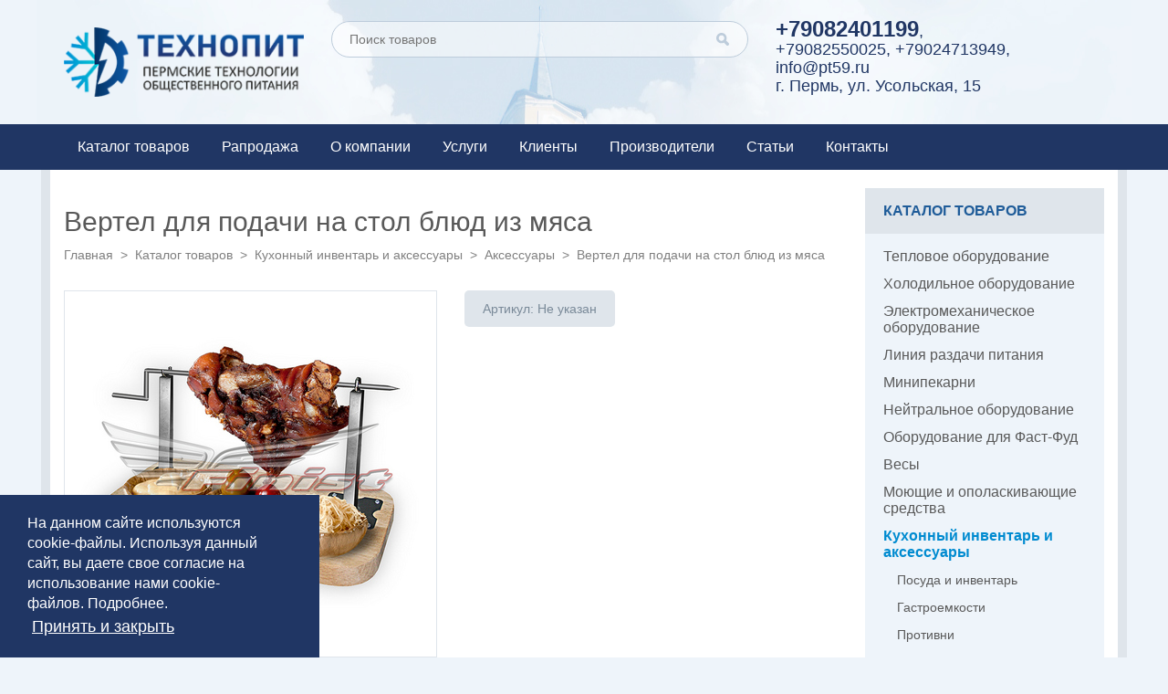

--- FILE ---
content_type: text/html; charset=UTF-8
request_url: https://pt59.ru/catalog/aksessuary-c240/vertel-dlya-podachi-na-stol-blyud-iz-myasa-i2040.html
body_size: 5669
content:
<!DOCTYPE html>
<html lang="ru">
  <head>
    <!-- Global site tag (gtag.js) - Google Analytics -->
<script async src="https://www.googletagmanager.com/gtag/js?id=UA-145462271-1"></script>
<script>
  window.dataLayer = window.dataLayer || [];
  function gtag(){dataLayer.push(arguments);}
  gtag('js', new Date());

  gtag('config', 'UA-145462271-1');
</script>
    <meta charset="utf-8" />
    <meta http-equiv="X-UA-Compatible" content="IE=edge">
    <meta name="viewport" content="width=device-width, initial-scale=1">
    <!--[if lt IE 9]><script src="http://html5shiv.googlecode.com/svn/trunk/html5.js"></script><![endif]-->
    <title>Вертел для подачи на стол блюд из мяса купить в Перми</title>
    <meta name="keywords" content="купить Вертел для подачи на стол блюд из мяса, заказать Вертел для подачи на стол блюд из мяса, в перми, Вертел для подачи на стол блюд из мяса в компании технопит" />
    <meta name="description" content="Компания &quot;Технопит&quot; предлагает купить Вертел для подачи на стол блюд из мяса, цена на сайте.  Вертел для подачи на стол блюд из мяса недорого.  Вертел для подачи на стол блюд из мяса в наличии и под заказ." />
    <meta name="yandex-verification" content="b4a059a0fe02a2c9" />
    <meta name="geo.region" content="RU-PER" />
    <meta name="geo.placename" content="Пермь" />
    <meta name="geo.position" content="58.014965;56.246723" />
    <meta name="ICBM" content="58.014965, 56.246723" />
    <!--<link rel="stylesheet" href="/design/css/pivate_policy.css" type="text/css" />
    <link rel="stylesheet" href="/design/css/jquery.fancybox.css" type="text/css" />
    <link href="/design/style.css" rel="stylesheet">-->
    
    <link href="/design/css/bootstrap/bootstrap.min.css" rel="stylesheet">
    <script src="/design/min/js_schedule_1584946414.jsgz" /></script>
<link rel="stylesheet" type="text/css" href="/design/min/css_schedule_1584946414.cssgz" />

  </head>
  <body>
    <header class="header">
        <div class="header1">
            <div class="container clearfix">
                <div class="row">
                    <a class="col-lg-3 col-md-4 col-sm-6 col-xs-12 logo" title="Технопит - Пермские технологии общественного питания" href="/"><img class="img-responsive" src="/design/images/logo.png" title="Технопит - Пермские технологии общественного питания" alt="Технопит - Пермские технологии общественного питания"></a>
                    <div class=" col-lg-4 col-lg-push-5 col-md-8 col-sm-6 col-xs-12 contacts"><strong>+79082401199</strong>,<br />
+79082550025, +79024713949,<br />
<script language="JavaScript" type="text/JavaScript">document.write('<a href=');document.write('"mail');document.write('to:i');document.write('nfo@pt');document.write('59.');document.write('ru">inf');document.write('o@pt5');document.write('9.ru</a>');</script><br />
<a href="/contacts.html">г. Пермь, ул. Усольская, 15</a></div>
                    <div class="col-lg-5 col-lg-pull-4 col-md-8 col-xs-12 search-n-buttons">
                        <div class="row">
                            <div class="col-lg-12 col-md-4 col-sm-12 hidden-xs search__block"><script language="JavaScript" type="text/JavaScript">document.write('<form');document.write(' acti');document.write('on="/');document.write('search');document.write('_resu');document.write('lts.h');document.write('tml" ');document.write('method="');document.write('get');document.write('" clas');document.write('s="searc');document.write('h-f');document.write('orm">');</script>
            <input type="hidden" name="group_id" value="%groupid%">
            <input type="search" name="name" placeholder="Поиск товаров" class="search-form__entry-field" value="">
			<button type="submit" class="search-form__submit"><svg xmlns="http://www.w3.org/2000/svg" xmlns:xlink="http://www.w3.org/1999/xlink" preserveAspectRatio="xMidYMid" width="14" height="14" viewBox="0 0 14 14"><path d="M13.485,13.487 C13.144,13.829 12.696,14.000 12.248,14.000 C11.800,14.000 11.352,13.829 11.011,13.487 L8.275,10.751 C7.498,11.149 6.619,11.375 5.686,11.375 C2.545,11.375 -0.001,8.829 -0.001,5.687 C-0.001,2.546 2.545,-0.000 5.686,-0.000 C8.827,-0.000 11.373,2.546 11.373,5.687 C11.373,6.620 11.147,7.499 10.749,8.276 L13.485,11.012 C14.169,11.696 14.169,12.804 13.485,13.487 ZM5.686,8.750 C7.377,8.750 8.748,7.379 8.748,5.687 C8.748,3.996 7.377,2.625 5.686,2.625 C3.995,2.625 2.624,3.996 2.624,5.687 C2.624,7.379 3.995,8.750 5.686,8.750 Z" class="cls-1"/></svg></button>
        </form></div>
                            <div class="col-lg-12 col-md-8 col-xs-12 buttons__block text-center"><!--<a class="btn btn--light-blue" href="/callback_request/">Заказать звонок</a><a class="btn btn--light-blue" href="/ask_question/">Задать вопрос</a>--></div>
                        </div>
                    </div>
                </div>
            </div>
        </div>
        <div class="header2">
            <div class="visible-xs search__block"><script language="JavaScript" type="text/JavaScript">document.write('<form');document.write(' acti');document.write('on="/');document.write('search');document.write('_resu');document.write('lts.h');document.write('tml" ');document.write('method="');document.write('get');document.write('" clas');document.write('s="searc');document.write('h-f');document.write('orm">');</script>
            <input type="hidden" name="group_id" value="%groupid%">
            <input type="search" name="name" placeholder="Поиск товаров" class="search-form__entry-field" value="">
			<button type="submit" class="search-form__submit"><svg xmlns="http://www.w3.org/2000/svg" xmlns:xlink="http://www.w3.org/1999/xlink" preserveAspectRatio="xMidYMid" width="14" height="14" viewBox="0 0 14 14"><path d="M13.485,13.487 C13.144,13.829 12.696,14.000 12.248,14.000 C11.800,14.000 11.352,13.829 11.011,13.487 L8.275,10.751 C7.498,11.149 6.619,11.375 5.686,11.375 C2.545,11.375 -0.001,8.829 -0.001,5.687 C-0.001,2.546 2.545,-0.000 5.686,-0.000 C8.827,-0.000 11.373,2.546 11.373,5.687 C11.373,6.620 11.147,7.499 10.749,8.276 L13.485,11.012 C14.169,11.696 14.169,12.804 13.485,13.487 ZM5.686,8.750 C7.377,8.750 8.748,7.379 8.748,5.687 C8.748,3.996 7.377,2.625 5.686,2.625 C3.995,2.625 2.624,3.996 2.624,5.687 C2.624,7.379 3.995,8.750 5.686,8.750 Z" class="cls-1"/></svg></button>
        </form></div>
            <a class="hidden-lg hidden-md logo-small" title="Технопит - Пермские технологии общественного питания" href="/"><img class="img-responsive" src="/design/images/logo-small.png" title="Технопит - Пермские технологии общественного питания" alt="Технопит - Пермские технологии общественного питания"></a>
            <div class="container">
                
    <a href="#navbar-slide" class="open-menu hidden-md hidden-lg"><img class="img-responsive" src="/design/images/hamburger.svg"></a>
    <a id="navbar-slide" class="overlay hidden-md hidden-lg" href="#close"></a>
    <nav class="nav nav-list-main">
        <ul class="clearfix">
        <li class="nav-item"><a href="/" class="hidden-md hidden-lg">Главная</a></li>
<li class="nav-item active"><a href="/catalog/">Каталог товаров</a></li>

<li class="nav-item"><a href="/sales/">Рапродажа</a></li>

<li class="nav-item"><a href="/company/">О компании</a></li>

<li class="nav-item"><a href="/services/">Услуги</a></li>

<li class="nav-item"><a href="/clients/">Клиенты</a></li>

<li class="nav-item"><a href="/productions/">Производители</a></li>

<li class="nav-item"><a href="/articles/">Статьи</a></li>

<li class="nav-item"><a href="/contacts/">Контакты</a></li>

        </ul>
        <a class="close-button hidden-md hidden-lg" href="#close"><img class="img-responsive" src="/design/images/cross.svg"></a>
    </nav>

            </div>
        </div>
   </header><!-- .header--> 

	    <div class="middle container">
			<div class="row">
                <main class="content col-md-9 col-xs-12">
                    <h1>Вертел для подачи на стол блюд из мяса</h1>
                    
    <p class="way-site">

        <a href="/" title="Главная">Главная</a>

	<span>></span>

        <a href="/catalog/" title="Каталог товаров">Каталог товаров</a>

	<span>></span>

        <a href="/catalog/kuxonnyj-inventar-i-aksessuary-c44/" title="Кухонный инвентарь и аксессуары">Кухонный инвентарь и аксессуары</a>

	<span>></span>

        <a href="/catalog/aksessuary-c240/" title="Аксессуары">Аксессуары</a>

	<span>></span>

        Вертел для подачи на стол блюд из мяса

    </p>
                    
                    <div class="clearfix">
<div class="clearfix" itemscope itemtype="http://schema.org/Product">
    <div class="row item-card--block">
        <div class="image-card col-sm-6 col-xs-12">
            <a class="image-big gallery" href="/content/files/catalog1/items/source/be5a8ced767e0d4f178eeb0c0ac40645.jpg" title="Вертел для подачи на стол блюд из мяса" rel="lightbox[roadtrip]"><img src="/content/files/catalog1/items/be5a8ced767e0d4f178eeb0c0ac40645.jpg" title="Вертел для подачи на стол блюд из мяса" alt="Вертел для подачи на стол блюд из мяса" itemprop="image" class="img-responsive"></a>

            <div class="row"><div class="col-sm-4 col-xs-3 col-xxs-6"><a class="image-thumb gallery" href="/content/files/catalog1/items/source/01c8c56e96890ddd0abbd065a144ea3e_1.jpg" title="Вертел для подачи на стол блюд из мяса" rel="lightbox[roadtrip]"><img class="img-responsive" src="/content/files/catalog1/items/tn/01c8c56e96890ddd0abbd065a144ea3e_1.jpg" title="Вертел для подачи на стол блюд из мяса" alt="Вертел для подачи на стол блюд из мяса"></a></div></div>

        </div>
        <div class="card-props col-sm-6 col-xs-12">
            <div class="clearfix">
<span class="vendor-code">Артикул: <span>Не указан</span></span>

</div>
            <div class="clearfix" itemprop="offers" itemscope itemtype="http://schema.org/Offer"></div>
            <div class="clearfix"></div>
        </div>
    </div>
    
    <div class="card-tabs">        
        <div class="tab-contents">
            <input type="radio" name="card-tabs" id="tab1" checked>
            <label for="tab1">Описание продукта</label>
            <div class="content1">
                
<h2>Описание <span itemprop="name">Вертел для подачи на стол блюд из мяса</span></h2>
<div class="clearfix" itemprop="description"><h2 style="text-align: center;">Вертел для подачи на стол блюд из мяса</h2>

<p>Вертел предназначен для эффектной подачи на стол блюд из мяса.</p>
</div>

            </div>
            <input type="radio" name="card-tabs" id="tab2">
            <label for="tab2">Характеристики</label>
            <div class="content2">
                
<div class="clearfix">Характеристики в разработке</div>


            </div>
            <input type="radio" name="card-tabs" id="tab3">
            <label for="tab3">Документация</label>
            <div class="content3">
                
<div class="clearfix">Документация в разработке</div>

            </div>
        </div>
    </div>
</div>
</div>
                    <div class="clearfix"></div>
                </main><!-- .content -->
    
				<aside class="right-sidebar col-md-3 col-xs-12">
					<div class="clearfix"></div>
					<div class="clearfix">
<div class="catalog-categories">
	<h2>КАТАЛОГ ТОВАРОВ</h2>
    <a href="/catalog/teplovoe-oborudovanie-c33/" title="Тепловое оборудование">Тепловое оборудование</a>


<a href="/catalog/xolodilnoe-oborudovanie-c34/" title="Холодильное оборудование">Холодильное оборудование</a>


<a href="/catalog/elektromexanicheskoe-oborudovanie-c35/" title="Электромеханическое оборудование">Электромеханическое оборудование</a>


<a href="/catalog/liniya-razdachi-pitaniya-c36/" title="Линия раздачи питания">Линия раздачи питания</a>


<a href="/catalog/minipekarni-c37/" title="Минипекарни">Минипекарни</a>


<a href="/catalog/nejtralnoe-oborudovanie-c39/" title="Нейтральное оборудование">Нейтральное оборудование</a>


<a href="/catalog/oborudovanie-dlya-fast-fud-c41/" title="Оборудование для Фаст-Фуд">Оборудование для Фаст-Фуд</a>


<a href="/catalog/vesy-c42/" title="Весы">Весы</a>


<a href="/catalog/moyushhie-i-opolaskivayushhie-sredstva-c237/" title="Моющие и ополаскивающие средства">Моющие и ополаскивающие средства</a>


<a class="active" href="/catalog/kuxonnyj-inventar-i-aksessuary-c44/" title="Кухонный инвентарь и аксессуары">Кухонный инвентарь и аксессуары</a>

    <div class="nextlevel">
<a href="/catalog/posuda-i-inventar-c178/" title="Посуда и инвентарь">Посуда и инвентарь</a>


<a href="/catalog/gastroemkosti--c184/" title="Гастроемкости ">Гастроемкости </a>


<a href="/catalog/protivni-c189/" title="Противни">Противни</a>


<a href="/catalog/antiprigarnyj-material-silapen-c194/" title="Антипригарный материал Силапен">Антипригарный материал Силапен</a>


<a href="/catalog/sterilizatory-dlya-nozhej--c203/" title="СТЕРИЛИЗАТОРЫ ДЛЯ НОЖЕЙ ">СТЕРИЛИЗАТОРЫ ДЛЯ НОЖЕЙ </a>


<a href="/catalog/derzhatel-dlya-nozhej-c221/" title="Держатель для ножей">Держатель для ножей</a>


<a class="active" href="/catalog/aksessuary-c240/" title="Аксессуары">Аксессуары</a>

</div>
<a href="/catalog/posudomoechnye-mashiny-c116/" title="Посудомоечные машины">Посудомоечные машины</a>


<a href="/catalog/zapchasti-i-komplektuyushhie-v-nalichii-na-sklade-v-g-perm-c243/" title="Запчасти и комплектующие в наличии на складе в г. Пермь">Запчасти и комплектующие в наличии на складе в г. Пермь</a>


<a href="/catalog/gazovoe-oborudovanie-c247/" title="Газовое оборудование">Газовое оборудование</a>

</div>
</div>
					<div class="clearfix"><div class="sidebar-title">C нами работают</div>

<ul class="sidebar-list">
	<li><img alt="" src="/content/images/partners/f-inox.jpg" style="width: 100%;" /></li>
	<li><img alt="" src="/content/images/partners/russkiy-proekt.png" style="width: 100%;" /></li>
	<li><img alt="" src="/content/images/partners/Torgovyiy-dizayn.png" style="width: 100%;" /></li>
	<li><img alt="" src="/content/images/partners/delovaia-rus.svg" style="width: 100%;" /></li>
	<li><img alt="" src="/content/images/partners/rosholod.svg" style="width: 100%;" /></li>
</ul></div>
				</aside><!-- .right-sidebar -->
			</div>
        </div><!-- .middle-->
    
    <footer class="footer container">
        <div class="footer-menu hidden-sm hidden-xs">
        	
    <a href="#navbar-slide" class="open-menu hidden-md hidden-lg"><img class="img-responsive" src="/design/images/hamburger.svg"></a>
    <a id="navbar-slide" class="overlay hidden-md hidden-lg" href="#close"></a>
    <nav class="nav nav-list-main">
        <ul class="clearfix">
        <li class="nav-item"><a href="/" class="hidden-md hidden-lg">Главная</a></li>
<li class="nav-item active"><a href="/catalog/">Каталог товаров</a></li>

<li class="nav-item"><a href="/sales/">Рапродажа</a></li>

<li class="nav-item"><a href="/company/">О компании</a></li>

<li class="nav-item"><a href="/services/">Услуги</a></li>

<li class="nav-item"><a href="/clients/">Клиенты</a></li>

<li class="nav-item"><a href="/productions/">Производители</a></li>

<li class="nav-item"><a href="/articles/">Статьи</a></li>

<li class="nav-item"><a href="/contacts/">Контакты</a></li>

        </ul>
        <a class="close-button hidden-md hidden-lg" href="#close"><img class="img-responsive" src="/design/images/cross.svg"></a>
    </nav>

        </div>
        <div class="footer-contacts">
        	
		</div>
        <div class="legal-info">
        	<div class="crators"><a class="create-by" href="http://кликлинк.рф/"  title="Создание, разработка, продвижение сайта г. Пермь">Создание и продвижение сайта: <span>КликЛинк</span></a></div>
        	<div class="legal-info__text">©2018 &ndash; 2026 &laquo;Технопит&raquo; &ndash; Пермские технологии общественного питания</div>
        </div>
        <div class="footer-meter"><!-- Yandex.Metrika counter --> <script type="text/javascript" > (function (d, w, c) { (w[c] = w[c] || []).push(function() { try { w.yaCounter44268434 = new Ya.Metrika({ id:44268434, clickmap:true, trackLinks:true, accurateTrackBounce:true, webvisor:true, trackHash:true }); } catch(e) { } }); var n = d.getElementsByTagName("script")[0], s = d.createElement("script"), f = function () { n.parentNode.insertBefore(s, n); }; s.type = "text/javascript"; s.async = true; s.src = "https://mc.yandex.ru/metrika/watch.js"; if (w.opera == "[object Opera]") { d.addEventListener("DOMContentLoaded", f, false); } else { f(); } })(document, window, "yandex_metrika_callbacks"); </script> <noscript><div><img src="https://mc.yandex.ru/watch/44268434" style="position:absolute; left:-9999px;" alt="" /></div></noscript> <!-- /Yandex.Metrika counter -->
<script src="https://www.google.com/recaptcha/api.js?onload=onloadCallback&render=explicit" async defer></script>
    <script>
        (function (i, s, o, g, r, a, m) {
            i['GoogleAnalyticsObject'] = r;
            i[r] = i[r] || function () {
                (i[r].q = i[r].q || []).push(arguments)
            }, i[r].l = 1 * new Date();
            a = s.createElement(o),
                m = s.getElementsByTagName(o)[0];
            a.async = 1;
            a.src = g;
            m.parentNode.insertBefore(a, m)
        })(window, document, 'script', 'https://www.google-analytics.com/analytics.js', 'ga');

        ga('create', 'UA-90335933-1', 'auto');
        ga('send', 'pageview');
    </script>

<!-- BEGIN JIVOSITE CODE {literal} 
<script type='text/javascript'>
(function(){ var widget_id = 'uOBjddI5gR';var d=document;var w=window;function l(){
var s = document.createElement('script'); s.type = 'text/javascript'; s.async = true;
s.src = '//code.jivosite.com/script/widget/'+widget_id
; var ss = document.getElementsByTagName('script')[0]; ss.parentNode.insertBefore(s, ss);}
if(d.readyState=='complete'){l();}else{if(w.attachEvent){w.attachEvent('onload',l);}
else{w.addEventListener('load',l,false);}}})();
</script> -->
<!-- {/literal} END JIVOSITE CODE --></div>
    </footer><!-- .footer -->
    <noindex><div id="about-cookies" class="about-cookies">На данном сайте используются cookie-файлы. Используя данный сайт, вы даете свое согласие на использование нами cookie-файлов.&nbsp;<a href="/about_cookie/" target="_blank">Подробнее</a>.<button  class="btn">Принять и закрыть</button></div></noindex>
  </body>
</html>

--- FILE ---
content_type: text/css
request_url: https://pt59.ru/design/min/css_schedule_1584946414.cssgz
body_size: 7458
content:
.fancybox-wrap,.fancybox-skin,.fancybox-outer,.fancybox-inner,.fancybox-image,.fancybox-wrap iframe,.fancybox-wrap object,.fancybox-nav,.fancybox-nav span,.fancybox-tmp{padding:0;margin:0;border:0;outline:none;vertical-align:top}.fancybox-wrap{position:absolute;top:0;left:0;z-index:8020}.fancybox-skin{position:relative;background:#f9f9f9;color:#444;text-shadow:none;-webkit-border-radius:4px;-moz-border-radius:4px;border-radius:4px}.fancybox-opened{z-index:8030}.fancybox-opened .fancybox-skin{-webkit-box-shadow:0 10px 25px rgba(0, 0, 0, 0.5);-moz-box-shadow:0 10px 25px rgba(0, 0, 0, 0.5);box-shadow:0 10px 25px rgba(0, 0, 0, 0.5)}.fancybox-outer,.fancybox-inner{position:relative}.fancybox-inner{overflow:hidden}.fancybox-type-iframe .fancybox-inner{-webkit-overflow-scrolling:touch}.fancybox-error{color:#444;font:14px/20px "Helvetica Neue",Helvetica,Arial,sans-serif;margin:0;padding:15px;white-space:nowrap}.fancybox-image,.fancybox-iframe{display:block;width:100%;height:100%}.fancybox-image{max-width:100%;max-height:100%}#fancybox-loading,.fancybox-close,.fancybox-prev span,.fancybox-next span{background-image:url(../images/fancybox/fancybox_sprite.png)}#fancybox-loading{position:fixed;top:50%;left:50%;margin-top:-22px;margin-left:-22px;background-position:0 -108px;opacity:0.8;cursor:pointer;z-index:8060}#fancybox-loading div{width:44px;height:44px}.fancybox-close{position:absolute;top:-18px;right:-18px;width:36px;height:36px;cursor:pointer;z-index:8040}.fancybox-nav{position:absolute;top:0;width:40%;height:100%;cursor:pointer;text-decoration:none;background:transparent url(../images/fancybox/blank.gif);-webkit-tap-highlight-color:rgba(0,0,0,0);z-index:8040}.fancybox-prev{left:0}.fancybox-next{right:0}.fancybox-nav span{position:absolute;top:50%;width:36px;height:34px;margin-top:-18px;cursor:pointer;z-index:8040}.fancybox-prev span{left:10px;background-position:0 -36px}.fancybox-next span{right:10px;background-position:0 -72px}.fancybox-nav:hover span{visibility:visible}.fancybox-tmp{position:absolute;top:-99999px;left:-99999px;visibility:hidden;max-width:99999px;max-height:99999px;overflow:visible !important}.fancybox-lock{overflow:hidden !important;width:auto}.fancybox-lock body{overflow:hidden !important}.fancybox-lock-test{overflow-y:hidden !important}.fancybox-overlay{position:absolute;top:0;left:0;overflow:hidden;display:none;z-index:8010;background:url(../images/fancybox/fancybox_overlay.png)}.fancybox-overlay-fixed{position:fixed;bottom:0;right:0}.fancybox-lock .fancybox-overlay{overflow:auto;overflow-y:scroll}.fancybox-title{visibility:hidden;font:normal 13px/20px "Helvetica Neue",Helvetica,Arial,sans-serif;position:relative;text-shadow:none;z-index:8050}.fancybox-opened .fancybox-title{visibility:visible}.fancybox-title-float-wrap{position:absolute;bottom:0;right:50%;margin-bottom:-35px;z-index:8050;text-align:center}.fancybox-title-float-wrap .child{display:inline-block;margin-right:-100%;padding:2px 20px;background:transparent;background:rgba(0, 0, 0, 0.8);-webkit-border-radius:15px;-moz-border-radius:15px;border-radius:15px;text-shadow:0 1px 2px #222;color:#FFF;font-weight:bold;line-height:24px;white-space:nowrap}.fancybox-title-outside-wrap{position:relative;margin-top:10px;color:#fff}.fancybox-title-inside-wrap{padding-top:10px}.fancybox-title-over-wrap{position:absolute;bottom:0;left:0;color:#fff;padding:10px;background:#000;background:rgba(0, 0, 0, .8)}@media only screen and (-webkit-min-device-pixel-ratio: 1.5),only screen and (min--moz-device-pixel-ratio: 1.5),only screen and (min-device-pixel-ratio: 1.5){#fancybox-loading,.fancybox-close,.fancybox-prev span,.fancybox-next span{background-image:url(../images/fancybox/fancybox_sprite@2x.png);background-size:44px 152px}}.owl-carousel{display:none;-webkit-tap-highlight-color:transparent;position:relative;z-index:1}.owl-carousel .owl-stage{position:relative;-ms-touch-action:pan-Y}.owl-carousel .owl-stage:after{content:".";display:block;clear:both;visibility:hidden;line-height:0;height:0}.owl-carousel .owl-stage-outer{position:relative;overflow:hidden;-webkit-transform:translate3d(0px, 0px, 0px)}.owl-carousel .owl-item{position:relative;min-height:1px;float:left;-webkit-backface-visibility:hidden;-webkit-tap-highlight-color:transparent;-webkit-touch-callout:none}.owl-carousel .owl-item img{-webkit-transform-style:preserve-3d}.owl-carousel .owl-nav.disabled,.owl-carousel .owl-dots.disabled{display:none}.owl-carousel .owl-nav .owl-prev,.owl-carousel .owl-nav .owl-next,.owl-carousel .owl-dot{cursor:pointer;cursor:hand;-webkit-user-select:none;-khtml-user-select:none;-moz-user-select:none;-ms-user-select:none;user-select:none}.owl-carousel.owl-loaded{display:block}.owl-carousel.owl-loading{opacity:0;display:block}.owl-carousel.owl-hidden{opacity:0}.owl-carousel.owl-refresh .owl-item{display:none}.owl-carousel.owl-drag .owl-item{-webkit-user-select:none;-moz-user-select:none;-ms-user-select:none;user-select:none}.owl-carousel.owl-grab{cursor:move;cursor:grab}.owl-carousel.owl-rtl{direction:rtl}.owl-carousel.owl-rtl .owl-item{float:right}.no-js .owl-carousel{display:block}.owl-carousel .animated{animation-duration:1000ms;animation-fill-mode:both}.owl-carousel .owl-animated-in{z-index:0}.owl-carousel .owl-animated-out{z-index:1}.owl-carousel .fadeOut{animation-name:fadeOut}@keyframes "fadeOut"{0%{opacity:1;}100%{opacity:0;}}.owl-height{transition:height 500ms ease-in-out}.owl-carousel .owl-item .owl-lazy{opacity:0;transition:opacity 400ms ease}.owl-carousel .owl-item img.owl-lazy{transform-style:preserve-3d}.owl-carousel .owl-video-wrapper{position:relative;height:100%;background:#000}.owl-carousel .owl-video-play-icon{position:absolute;height:80px;width:80px;left:50%;top:50%;margin-left:-40px;margin-top:-40px;background:url("owl.video.play.png") no-repeat;cursor:pointer;z-index:1;-webkit-backface-visibility:hidden;transition:transform 100ms ease}.owl-carousel .owl-video-play-icon:hover{-ms-transform:scale(1.3, 1.3);transform:scale(1.3, 1.3)}.owl-carousel .owl-video-playing .owl-video-tn,.owl-carousel .owl-video-playing .owl-video-play-icon{display:none}.owl-carousel .owl-video-tn{opacity:0;height:100%;background-position:center center;background-repeat:no-repeat;background-size:contain;transition:opacity 400ms ease}.owl-carousel .owl-video-frame{position:relative;z-index:1;height:100%;width:100%}.owl-theme .owl-nav{margin-top:10px;text-align:center;-webkit-tap-highlight-color:transparent}.owl-theme .owl-nav [class*='owl-']{color:#FFF;font-size:14px;margin:5px;padding:4px 7px;background:none;display:inline-block;cursor:pointer;border-radius:3px}.owl-theme .owl-nav [class*='owl-']:hover{background:none;color:#FFF;text-decoration:none}.owl-theme .owl-nav .disabled{opacity:0.5;cursor:default}.owl-theme .owl-nav.disabled + .owl-dots{margin:5px 0 10px}.owl-theme .owl-dots{text-align:center;-webkit-tap-highlight-color:transparent}.owl-theme .owl-dots .owl-dot{display:inline-block;zoom:1;*display:inline}.owl-theme .owl-dots .owl-dot span{width:10px;height:10px;margin:5px 7px;background:#cfdae6;display:block;-webkit-backface-visibility:visible;transition:opacity 200ms ease;border-radius:30px}.owl-theme .owl-dots .owl-dot.active span,.owl-theme .owl-dots .owl-dot:hover span{background:#5a9fe0}.visible-xxs,.visible-xxs-inline-block,.visible-xxs-inline{display:none !important}@media (max-width: 479px){.col-xxs-12{width:100%}.col-xxs-11{width:91.66666667%}.col-xxs-10{width:83.33333333%}.col-xxs-9{width:75%}.col-xxs-8{width:66.66666667%}.col-xxs-7{width:58.33333333%}.col-xxs-6{width:50%}.col-xxs-5{width:41.66666667%}.col-xxs-4{width:33.33333333%}.col-xxs-3{width:25%}.col-xxs-2{width:16.66666667%}.col-xxs-1{width:8.33333333%}.hidden-xxs{display:none !important}.visible-xxs{display:block !important}.visible-xxs-inline-block{display:inline-block !important}.visible-xxs-inline{display:inline !important}.col-xxs-pull-12{right:100%}.col-xxs-pull-11{right:91.66666667%}.col-xxs-pull-10{right:83.33333333%}.col-xxs-pull-9{right:75%}.col-xxs-pull-8{right:66.66666667%}.col-xxs-pull-7{right:58.33333333%}.col-xxs-pull-6{right:50%}.col-xxs-pull-5{right:41.66666667%}.col-xxs-pull-4{right:33.33333333%}.col-xxs-pull-3{right:25%}.col-xxs-pull-2{right:16.66666667%}.col-xxs-pull-1{right:8.33333333%}.col-xxs-pull-0{right:auto}.col-xxs-push-12{left:100%}.col-xxs-push-11{left:91.66666667%}.col-xxs-push-10{left:83.33333333%}.col-xxs-push-9{left:75%}.col-xxs-push-8{left:66.66666667%}.col-xxs-push-7{left:58.33333333%}.col-xxs-push-6{left:50%}.col-xxs-push-5{left:41.66666667%}.col-xxs-push-4{left:33.33333333%}.col-xxs-push-3{left:25%}.col-xxs-push-2{left:16.66666667%}.col-xxs-push-1{left:8.33333333%}.col-xxs-push-0{left:auto}}*:hover,*:focus,*:active{outline:none !important}.about-cookies,.about-cookies *{color:#fff}.about-cookies{width:350px;padding:20px 46px 20px 30px;background:#203664;display:none;box-sizing:border-box;position:fixed;bottom:0;left:0;z-index:10000;font-size:16px;line-height:22px}.about-cookies .btn{padding:5px;background:transparent;border:0 none;font-size:18px;line-height:18px;cursor:pointer;font-size:18px;text-decoration:underline}.about-cookies .btn:hover{text-decoration:none}@font-face{font-family:Ruble;src:url(/design/fonts/rouble.eot);src:url(/design/fonts/rouble.otf);src:url(/design/fonts/rouble.ttf)}*{margin:0;padding:0}*:hover,*:focus{outline:none !important}html{height:100%}article,aside,details,figcaption,figure,footer,header,hgroup,main,nav,section,summary{display:block}body{font:14px/18px 'Segoe UI', sans-serif;width:100%;min-height:100%;min-width:320px;background:#eef4fa}a{color:#204b76}a:hover{color:#595959;text-decoration:none}h1,h2,h3,h4,h5,h6,.h1,.h2,.h3,.h4,.h5,.h6{line-height:115%;color:#595959;font-weight:400}h1,.h1{font-size:30px}h2,.h2{font-size:24px}h3,.h3{font-size:20px}h4,.h4{font-size:18px}h5,.h5{font-size:16px}h6,.h6{font-size:14px}p{padding:0 0 18px}.content ul:not(.nav),.content ol:not(.nav),.content ul:not(.row),.content ol:not(.row),.content ul:not(.clearfix),.content ol:not(.clearfix){margin-left:25px;margin-bottom:20px}label,input[type=submit]{cursor:pointer}.blue-btn:hover{color:#fff;background:#1f5c99}.ruble{font-family:Ruble}.hyphens{-moz-hyphens:auto;-webkit-hyphens:auto;-ms-hyphens:auto}label,input[type=submit]{cursor:pointer}.item-display{display:none !important}.row:before,.row:after,.clearfix:before,.clearfix:after{display:block;clear:both;content:''}.img-responsive{max-width:100%}.text-uppercase{text-transform:uppercase}.btn{box-sizing:border-box;padding:13px 20px;display:inline-block;-moz-border-radius:5px;-webkit-border-radius:5px;-khtml-border-radius:5px;border-radius:5px;border:1px solid transparent;cursor:pointer;text-align:center;text-decoration:none;font-size:18px}.blue-btn{color:#fff;text-transform:uppercase;text-align:center;text-decoration:none;background:#2979cb;filter:progid:DXImageTransform.Microsoft.gradient(startColorstr='#2979cb', endColorstr='#1f5c9b');background:-o-linear-gradient(top, #2979cb, #1f5c9b);background:-webkit-gradient(linear, left top, left bottom, from(#2979cb), to(#1f5c9b));background:-moz-linear-gradient(top, #2979cb, #1f5c9b);border:1px solid #143d66;-moz-border-radius:5px;-webkit-border-radius:5px;-khtml-border-radius:5px;border-radius:5px}.btn--blue:hover,.btn--blue:active{background:#1f5c99}.btn--blue{background:#297acb;filter:progid:DXImageTransform.Microsoft.gradient(startColorstr='#297acb', endColorstr='#1f5c9a');background:-o-linear-gradient(top, #297acb, #1f5c9a);background:-webkit-gradient(linear, left top, left bottom, from(#297acb), to(#1f5c9a));background:-moz-linear-gradient(top, #297acb, #1f5c9a);border-color:#143d66;color:#fff}.btn--light-blue{background:#018bd0;-moz-border-radius:20px;-webkit-border-radius:20px;-khtml-border-radius:20px;border-radius:20px;margin-left:5px;margin-right:5px;padding:0 29px;color:#fff !important;font-weight:bold;line-height:38px}.btn--blue:hover,.btn--light-blue:hover{background:#203664}.form-feedback *{box-sizing:border-box}.form-group{margin-bottom:10px}.form-group label{color:#2c3e50;font-size:14px}.form-group .form-control{height:36px;width:100%;padding:0 19px;-moz-border-radius:5px;-webkit-border-radius:5px;-khtml-border-radius:5px;border-radius:5px;border:1px solid #d9d9ff;color:#999999;font-size:18px}.form-group .form-control:focus{border-color:#3d3dcc;color:#2c3e50;-webkit-box-shadow:0 0 10px 0 rgba(52, 152, 219, 0.3), 0 0 0 1px #3d3dcc inset;-moz-box-shadow:0 0 10px 0 rgba(52, 152, 219, 0.3), 0 0 0 1px #3d3dcc inset;box-shadow:0 0 10px 0 rgba(52, 152, 219, 0.3), 0 0 0 1px #3d3dcc inset}.form-group textarea.form-control{height:72px;padding:19px}input[disabled] + .btn,input[disabled] + .btn:hover,input[disabled] + .btn:active,input[disabled]:checked + .btn,input[disabled]:checked + .btn:hover,input[disabled]:checked + .btn:active{color:#d8dee6 !important;background:#fff !important;border:1px solid #d8dee6 !important;box-shadow:none !important;cursor:default}input[disabled].btn{background:#777;border-color:transparent;color:#fff}span.checkbox{width:17px;height:17px;display:inline-block;vertical-align:middle;margin-right:8px;border:1px solid #d8dee6;-moz-border-radius:3px;-webkit-border-radius:3px;-khtml-border-radius:3px;border-radius:3px;position:relative;cursor:pointer}input[type=checkbox]:checked + label span.checkbox,input[type=radio]:checked + label span.checkbox,.checked span.checkbox{border:2px solid #018bd0}input[type=checkbox]:checked + label span.checkbox:before,input[type=checkbox]:checked + label span.checkbox:after,input[type=radio]:checked + label span.checkbox:before,input[type=radio]:checked + label span.checkbox:after,.checked span.checkbox:before,.checked span.checkbox:after{height:2px;display:block;position:absolute;background:#d07401;content:''}input[type=checkbox]:checked + label span.checkbox:before,input[type=radio]:checked + label span.checkbox:before,.checked span.checkbox:before{width:7px;top:6px;left:2px;-webkit-transform:rotate(45deg);-moz-transform:rotate(45deg);-o-transform:rotate(45deg);-ms-transform:rotate(45deg);transform:rotate(45deg);z-index:2}input[type=checkbox]:checked + label span.checkbox:after,input[type=radio]:checked + label span.checkbox:after,.checked span.checkbox:after{width:15px;top:3px;right:-7px;-webkit-transform:rotate(-45deg);-moz-transform:rotate(-45deg);-o-transform:rotate(-45deg);-ms-transform:rotate(-45deg);transform:rotate(-45deg);box-shadow:0 0 0 2px #fff;z-index:1}.form-agreement{margin-bottom:10px}@media (max-width: 991px){h1,.h1{font-size:26px}h2,.h2{font-size:22px}h3,.h3{font-size:18px}h4,.h4{font-size:17px}h5,.h5{font-size:15px}}@media (max-width: 767px){h1,.h1{font-size:24px}h2,.h2{font-size:20px}h3,.h3{font-size:17px}h4,.h4{font-size:16px}}@media (max-width: 479px){h1,.h1{font-size:22px}h2,.h2{font-size:19px}}.header1,.header2{position:relative;z-index:2}.header1{background-color:#eef4fa;background-image:url(/design/images/header-bg.jpg);background-position:top center;background-repeat:no-repeat}.header1 a{color:#203664}.header2{height:50px;background:#203664;margin:0 0 20px}.header1 .logo,.header1 .search-n-buttons,.header1 .contacts{display:block;float:left;color:#203664}.buttons__block{padding-left:10px;padding-right:10px}.buttons__block .btn{width:calc(50% - 10px)}.search__block,.buttons__block{padding-top:5px;padding-bottom:5px}.header1 .search-n-buttons{margin-top:18px}.header1 .logo{margin:30px 0}.header1 .slogan{margin:50px 0 0;font-size:24px;font-weight:400}.header1 .contacts{margin:22px 0 0;font-size:18px;line-height:20px}.header1 .contacts strong{font-size:24px}@media (max-width: 991px){.header{padding-top:52px}.header1{padding-bottom:20px;border-bottom:5px solid #203664}.header2{width:100%;height:52px;position:fixed;top:0;left:0}.logo-small{top:9px;left:50%;margin-left:-90px;width:180px;display:block;position:absolute}}@media (max-width: 767px){.header1{text-align:center}.header1 .logo img{display:inline-block !important}.header2 .search__block{position:absolute;background:#203664}.header2 .search__block form{display:none}}@media (max-width: 767px){.buttons__block .btn{width:100%;max-width:370px;margin-left:auto;margin-right:auto;margin-bottom:10px}}.middle{margin:-180px auto 0;padding-top:180px;padding-bottom:180px;min-height:100%;height:auto !important;height:100%;position:relative;-webkit-box-shadow:0 0 0 10px #dfe5eb;-moz-box-shadow:0 0 0 10px #dfe5eb;box-shadow:0 0 0 10px #dfe5eb;background:#fff;color:#808080;z-index:1}.content-about,.content-otdel{margin:10px 0 30px;min-height:50px;font-size:16px}.content-about{float:left}.content-otdel{float:right}.content-about h2,.content-otdel h2{padding:0 0 10px;text-decoration:underline}.content-about p:nth-child(2),.content-otdel p:nth-child(2){padding:0 0 15px;border-bottom:1px solid #dfe5eb}.content-about a,.content-otdel a{width:100%;height:34px;margin:0 0 0 40px;display:inline-block;font-size:14px;line-height:34px;color:#808080;font-style:italic;text-align:center;background:#eef4fa;border-radius:0 0 4px 4px}@media (max-width: 991px){.middle{padding-top:200px}}.right-sidebar{float:left;min-height:50px;position:relative}.sidebar-title{padding:15px 25px;background:#dfe5eb;display:block;color:#203664;font-size:14px;line-height:20px;text-transform:uppercase}.sidebar-list{list-style:none;padding:0;margin:0 0 20px;border-left:1px solid #dfe5eb;border-right:1px solid #dfe5eb}.sidebar-list li{border-bottom:1px solid #dfe5eb;padding:10px}@media (max-width: 991px){.sidebar-list li{border-bottom:0 none;width:50%;float:left}}@media (max-width: 767px){.right-sidebar{padding-top:30px;padding-left:0;padding-right:0}}.footer{padding:40px 30px 0;margin-top:-185px;height:185px;background:#eef4fa;color:#808080;font-size:16px;position:relative;z-index:2}.pages{padding:0 0 20px;text-align:center}.pages a,.pages span{width:36px;height:36px;margin:0 4px;display:inline-block;-moz-border-radius:50%;-webkit-border-radius:50%;-khtml-border-radius:50%;border-radius:50%;text-align:center;font-size:16px;line-height:34px}.pages a{border:1px solid transparent;color:#999}.pages a:hover,.pages span{color:#297acc;border:1px solid #e0e6eb}.pages a:hover{background:#eef4fa}.pages span{background:#e0e6eb}nav.nav ul{list-style:none}.header2 .nav li>a{padding:0 15px;display:inline-block;font-size:16px;line-height:50px;color:#fff;text-decoration:none}.header2 .nav a:hover{background:#1a2c52}.header2 .nav a.active{color:#d07401;font-weight:bold}.nav-list-main ul li{display:block}@media (min-width: 1199px){.nav-list-main ul li{padding-right:10px}}@media (min-width: 992px){.nav-list-main ul li{padding-right:5px;float:left}}@media (max-width: 991px){.overlay,.nav-list-main{-webkit-transition:0.2s;-moz-transition:0.2s;-ms-transition:0.2s;-o-transition:0.2s;transition:0.2s}.overlay{background-color:#203664;bottom:0;cursor:default;left:0;opacity:0;position:fixed;right:0;top:0;visibility:hidden;z-index:2050}.overlay--white{background-color:#fff}.open-menu,.open-search{top:11px;position:absolute;z-index:4}.open-menu{width:32px;height:32px;right:15px;display:block}.open-menu object{width:100%}.overlay:target{visibility:visible;opacity:.9}.nav-list-main{width:50%;min-width:479px;height:100%;padding:40px 0;background:#203664;top:0;right:-100%;position:fixed;opacity:1;overflow:scroll;z-index:2100;font-size:30px;line-height:40px}.nav-list-filter{padding-top:60px;background:#f5f5f5;border-left:1px solid #ddd}.overlay:target + .nav-list-main{right:0}.nav-list-main ul{padding:0}.nav-list-main ul li{display:block;position:relative}.nav-list-main>ul>li,.nav-list-main>ul>li a{display:block !important}.nav-list-main ul li a{padding:5px 45px !important;display:block;color:#fff;font-weight:bold;text-decoration:none}.nav-list-main ul li.active>a{color:#d07401}li.active > .sub-menu{display:block !important}.nav-list-main ul li .sub-menu-arrow{width:100%;height:100%;position:absolute;left:0;top:0}.nav-list-main ul li .sub-menu-arrow.arrow-inverted{-moz-transform:scaleY(-1);-o-transform:scaleY(-1);-webkit-transform:scaleY(-1);transform:scaleY(-1);filter:FlipV;-ms-filter:"FlipV"}.nav-list-main ul li .sub-menu-arrow:before,.nav-list-main ul li .sub-menu-arrow:after{width:10px;height:2px;background:#fff;display:block;position:absolute;top:calc(100% - 18px);content:''}.nav-list-main .sub-menu{padding-left:15px}.sub-menu li a{font-size:0.8em !important;line-height:120% !important}.sub-menu .sub-menu{font-size:0.85em}.nav-list-main ul li .sub-menu-arrow:before{right:6px;-webkit-transform:rotate(45deg);-moz-transform:rotate(45deg);-o-transform:rotate(45deg);-ms-transform:rotate(45deg);transform:rotate(45deg)}.nav-list-main ul li .sub-menu-arrow:after{right:0;-webkit-transform:rotate(-45deg);-moz-transform:rotate(-45deg);-o-transform:rotate(-45deg);-ms-transform:rotate(-45deg);transform:rotate(-45deg)}.nav-list-main ul li.active > .sub-menu-arrow:before,.nav-list-main ul li.active > .sub-menu-arrow:after{background:#d07401}.nav-list-main ul li.active > .sub-menu-arrow{display:none !important}.close-button{width:22px;height:22px;position:absolute;top:30px;right:19px}}@media (max-width: 479px){.open-menu{width:24px;height:24px;top:15px}.nav-list-main{width:100%;min-width:100%;padding:30px;font-size:24px;line-height:28px}.nav-list-main ul li a{padding:4px 0}.close-button{width:16px;height:16px;top:25px}}@media (max-width: 767px){.open-search{width:29px;height:29px;display:block;margin-left:-360px;position:absolute;top:30px;left:50%;z-index:30}.overlay:target ~ #loupe-open{display:none !important}.overlay-transparent{background:none}.search-form--header{width:100%;padding:20px 0;position:absolute;left:-100%;background:#e74c3c;opacity:0;visibility:hidden;z-index:50}.search-form--header > .container{padding-left:70px;padding-right:125px}.overlay:target ~ .search-form--header{left:0;opacity:1;visibility:visible}.search-form--header input[type=text],.search-form--header .search-submition{-moz-border-radius:3px;-webkit-border-radius:3px;-khtml-border-radius:3px;border-radius:3px}.search-form--header input[type=text]{width:100%;height:50px !important;padding:0 20px;margin:0;background:#d64838;border:0 none;float:left;color:#fff;font-size:18px}.search-form--header input[type=text]::-webkit-input-placeholder{color:#fff}.search-form--header input[type=text]:-webkit-input-placeholder{color:#fff}.search-form--header input[type=text]::-moz-placeholder{color:#fff}.search-form--header input[type=text]:-moz-placeholder{color:#fff}.search-form--header input[type=text]:-ms-input-placeholder{color:#fff}.search-form--header .search-submition{width:100px;height:50px;background:#d64838;border:0 none;position:absolute;right:15px}.search-form--header .search-submition svg{fill:#fff;max-height:100%}.search-form--header input[type=text]:focus{color:#0f1d37;background:#fff}#loupe-close{width:22px;display:block;margin-top:-11px;left:23px;top:50%}.open-search{width:22px;height:22px;margin-left:0;top:12px;left:20px}.search-form--header > .container{padding-left:70px;padding-right:125px}.search-form--header{padding:6px 0}.search-form--header input[type=text]{height:38px !important}.search-form--header .search-submition{width:52px;padding:8px;height:38px}.overlay:target ~ #loupe-close{width:16px;left:18px;top:25px}}@media (max-width: 479px){.search-form--header > .container{padding-left:60px;padding-right:76px}.search-form--header input[type=text]{font-size:14px}}.footer .footer-menu a{padding:0;margin:0 30px 10px 0;display:inline-block;font-size:16px;line-height:16px;color:#808080;text-decoration:underline}.footer .footer-menu a:hover{background:none;text-decoration:none}.footer .footer-menu a.active{color:#1f5c99}.search-form *{float:left}.search-form__entry-field{width:100%;height:40px;background:rgba(255,255,255,.5);border:1px solid #bdccdb;-moz-border-radius:20px;-webkit-border-radius:20px;-khtml-border-radius:20px;border-radius:20px;padding-left:19px;padding-right:52px;color:#203664}.search-form__entry-field:focus{background:#fff;-webkit-box-shadow:0 0 0 1px #bdccdb inset;-moz-box-shadow:0 0 0 1px #bdccdb inset;box-shadow:0 0 0 1px #bdccdb inset}.search-form__submit{width:50px;height:36px;padding-left:18px;padding-right:18px;margin-left:-53px;margin-top:2px;background:none;border:0 none;-moz-border-radius:19px;-webkit-border-radius:19px;-khtml-border-radius:19px;border-radius:19px;text-align:center}.search-form__submit svg{fill:#bdccdb}.search-form__entry-field:focus + .search-form__submit svg{fill:#018bd0}.catalog-categories{padding:0 0 18px;margin:0 0 20px;position:relative;background:#eef4fa}.catalog-categories h2{height:50px;padding:0 20px;margin:0 0 10px;line-height:50px;color:#1f5c99;font-size:16px;font-weight:600;background:#dfe5eb}.catalog-categories a{display:block;padding:6px 20px;color:#595959;font-size:16px;font-weight:400}.catalog-categories .nextlevel{padding:0 0 0 15px}.catalog-categories .nextlevel a{font-size:14px}.catalog-categories .nextlevel .nextlevel a{font-size:12px}.catalog-categories a.active{font-weight:600;color:#018bd0}.categories-inner,.items-list{margin-top:15px;margin-left:-10px;margin-right:-10px}.categories-inner a{width:100%;padding:0 10px 20px;display:block;border:1px solid #dfe5eb;color:#737373;text-decoration:none;text-align:center;position:relative;-moz-hyphens:auto;-webkit-hyphens:auto;-ms-hyphens:auto;hyphens:auto;text-transform:uppercase}.categories-inner,.categories-inner>div,.items-list,.items-list>div,.item-card--block{display:flex;flex-flow:wrap;align-items:stretch}.categories-inner>div,.items-list>div{margin-bottom:20px;padding-left:10px;padding-right:10px}.items-list a.item:hover,.categories-inner a:hover,.more-items:hover{border:1px solid #bdccdb}.categories-inner a span.image{height:170px;padding:19px 0;margin:0 -10px;display:table-cell;vertical-align:middle;text-align:center}.categories-inner a span.image img{max-width:100%;max-height:170px}@media (max-width: 767px){.categories-inner,.items-list{margin-left:-5px;margin-right:-5px}.categories-inner>div,.items-list>div{margin-bottom:10px;padding-left:5px;padding-right:5px}}#more-items{display:none}.more-items{display:block;margin:0 auto;border:1px solid #dfe5eb;text-align:center;line-height:40px;font-size:18px}.items-list a.item{display:block;width:100%;border:1px solid #dfe5eb;color:#737373;text-decoration:none;position:relative}.items-list a.item span.image{height:200px;padding:19px 0;display:block;text-align:center}.items-list a.item span.image img{max-height:170px}.items-list a.item > span{display:block;padding:0 15px;text-align:left;-moz-hyphens:auto;-webkit-hyphens:auto;-ms-hyphens:auto;-o-hyphens:auto;hyphens:auto}.items-list a.item > span.title{width:100%;height:40px;box-sizing:border-box;padding-bottom:0;margin-bottom:10px;overflow:hidden;font-size:16px;line-height:20px;color:#737373;-webkit-line-clamp:2;-webkit-box-orient:vertical;overflow:hidden;text-overflow:ellipsis}.items-list a.item:hover > span.title{color:#297acc}.items-list a.item > span.price-opt,.items-list a.item > span.price-rozn{font-size:11px;line-height:13px;color:#999999}.items-list a.item > .price-rozn{height:40px;margin-bottom:10px}.items-list a.item > span.price-opt span.price{display:block;color:#297acc;font-size:28px;font-weight:600;line-height:28px}.items-list a.item > span.price-rozn span.text-old-price{display:block;font-size:11px;color:#d07401;font-weight:bold;line-height:13px;text-decoration:line-through}.items-list a.item > span.price-rozn span.price{display:block;font-size:20px;line-height:20px;color:#297acc}.items-list a.item > span.price-rozn span.price small,.items-list a.item > span.price-opt span.price small{font-size:20px;color:#b3b3b3;font-weight:100}.items-list a.item > span.more{height:38px;padding:0;line-height:38px;background:#dfe5eb;color:#808080;font-size:14px;text-align:center;text-decoration:underline}.items-list a.item > span.more.more-with-order{width:89px;float:left}.items-list a.item > span.blue-btn2{width:109px;background:#297ACC;color:#fff;float:right;height:38px;padding:0;line-height:38px;font-size:12px;text-align:center}.items-list a.item:hover > span.more{text-decoration:none}.item-card--block{margin-bottom:15px}.image-card,.card-props,.card-props .price-opt,.card-props .price-rozn,.card-props .order,.card-props .vendor-code{display:inline-block;vertical-align:top;position:relative}.image-card span,.image-card a.image-big{display:flex;align-items:center;border:1px solid #dfe5eb;text-align:center}.image-card a.image-big{text-align:center}.image-card a.image-big img{max-width:100%}.image-thumb{margin-top:10px;display:block;border:1px solid #dfe5eb}.image-thumb:hover{border:1px solid #018bd0}.card-props .price-opt,.card-props .price-rozn{margin:0 36px 20px 0;font-size:14px;color:#999999}.card-props .price-opt span,.card-props .price-rozn span{margin:10px 0 0;display:block;font-size:36px;font-weight:600}.card-props .price-opt span,.card-props .price-rozn span{color:#297acc}.card-props .price-opt span small,.card-props .price-rozn span small{font-size:32px;color:#b3b3b3;font-weight:100}.card-props .order,.card-props .vendor-code{font-size:14px}.card-props .order{height:38px;margin:0 6px 0 0;line-height:38px}.card-props .vendor-code{height:40px;padding:0 20px;margin-bottom:15px;line-height:40px;color:#7a8a99;background:#dfe5eb;-moz-border-radius:5px;-webkit-border-radius:5px;-khtml-border-radius:5px;border-radius:5px}.card-tabs .tab-contents{margin:-2px 0 0;border-top:1px solid #dfe5eb}.tab-contents>div{display:none}.card-tabs{margin-top:60px;position:relative}.card-tabs input[type=radio]{display:none}.card-tabs input[type=radio] + label{height:45px;margin:4px 0 0;padding:0 30px;display:inline-block;border:1px solid #dfe5eb;position:absolute;top:-48px;color:#808080;font-size:14px;line-height:45px;text-decoration:underline;background:#fff}.card-tabs #tab1+label{left:0}.card-tabs #tab2+label{left:196px}.card-tabs #tab3+label{left:367px}.card-tabs input[type=radio] + label:hover{color:#7a8a99;text-decoration:none;background:#eef4fa}.card-tabs input[type=radio]:checked + label{height:49px;color:#297acc;line-height:49px;text-decoration:none}@media (min-width: 768px){.card-tabs input[type=radio]:checked + label{margin:0 -5px 0 0;border-bottom:#fff}}.tab-contents input[type=radio]:checked +label+div{margin:15px 0;display:block}@media (max-width: 767px){.image-card{padding-bottom:15px}.image-card span,.image-card a.image-big{display:block}.card-tabs{margin-top:30px;margin-left:-15px;margin-right:-15px}.card-tabs .tab-contents{border:0 none}.card-tabs .tab-contents>div{padding-left:15px;padding-right:15px}.card-tabs input[type=radio] + label{width:100%;margin:0;margin-bottom:-1px;display:block;position:relative;top:0;left:0 !important;color:#7a8a99;background:#eef4fa}.card-tabs input[type=radio] + label:after{height:0;width:0;display:block;position:absolute;top:50%;right:30px;margin-top:-2px;border-top:6px solid #7a8a99;border-left:4px solid transparent;border-right:4px solid transparent;content:''}.card-tabs input[type=radio]:checked + label:after{border-top:0 none;border-bottom:6px solid #7a8a99}}.way-site{font-size:14px;padding:0 0 20px}.way-site,.way-site a{color:#808080}.way-site span{margin:0 4px}.autorised-user{min-width:130px;height:50px;position:absolute;top:0;right:30px;background:#143d66}.autorise-lk{width:210px;padding:0 20px}.autorise-exit{padding:0 100px 0 20px}.autorised-user a.user{margin:0;padding:0;color:#ffea00;text-decoration:underline;font-size:14px;font-weight:900}.autorised-user input.btn-blue-light,.autorised-user a.btn-blue-light{height:32px;line-height:32px;background:#1a4d80;color:#fff;padding:0 20px;text-decoration:underline;-moz-border-radius:3px;-webkit-border-radius:3px;-khtml-border-radius:3px;border-radius:3px}.autorised-user input.exit{position:absolute;top:9px;right:10px}.autorised-user a.autorization{width:170px;position:relative;margin:9px auto;text-align:center}.autorised-user input.btn-blue-light{line-height:28px}.autorised-user a.btn-blue-light{line-height:32px}.autorised-user .btn-blue-light:hover,.autorised-user a.user:hover{text-decoration:none}.autorised-user .btn-blue-light:hover{background:#1a4d80}.autorization-notice{margin:20px 0;height:55px;border:1px solid #dfe5eb;background:url(/design/images/autorize-bg.jpg);line-height:55px;color:#204b76;text-align:center;position:relative}.autorization-notice a.blue-btn,.autorization-notice a.close{text-decoration:none;display:inline-block;vertical-align:middle}.autorization-notice a.blue-btn{margin:0 0 4px 16px;padding:0 19px;height:35px;line-height:35px}.autorization-notice a.close{position:absolute;top:4px;right:9px;line-height:16px;font-size:20px;color:#737373}.autorization-notice a.close:hover{color:#1f5c99}.autorization-form{margin:20px 0;font-size:16px}.autorization-form label,.autorization-form input{display:inline-block;vertical-align:middle}.autorization-form input[type=text],.autorization-form input[type=password]{width:150px;height:30px;padding:0 10px;margin:0 20px 0 0;border:1px solid #dfe5eb;color:#737373}.autorization-form input[type=text]:focus,.autorization-form input[type=password]:focus{border:1px solid #bdccdb;color:#297acc}.autorization-form input[type=submit]{height:30px;padding:0 10px;margin:0 20px 0 0;line-height:26px}.item-display{display:none !important}.single-slider{margin-bottom:20px}.slider-block{overflow:hidden;position:relative}.slider-block .slider-title{width:100%;display:block;padding:90px 140px 55px;background:-moz-linear-gradient(top, rgba(32,54,100,0) 0%, rgba(32,54,100,1) 100%);background:-webkit-linear-gradient(top, rgba(32,54,100,0) 0%,rgba(32,54,100,1) 100%);background:linear-gradient(to bottom, rgba(32,54,100,0) 0%,rgba(32,54,100,1) 100%);filter:progid:DXImageTransform.Microsoft.gradient( startColorstr='#00203664', endColorstr='#203664',GradientType=0 );box-sizing:border-box;position:absolute;bottom:0;left:0;color:#fff;font-size:48px;font-weight:bold;line-height:100%}.slider-block .slider-title a.btn{display:block;max-width:200px;width:100%;margin-top:20px;margin-left:auto;margin-right:auto}@media (max-width: 991px){.slider-block .slider-title{font-size:32px}}@media (max-width: 767px){.slider-block{background:rgba(32,54,100,1)}.slider-block .slider-title{padding:30px 50px 35px;font-size:32px}.slider-block img{max-width:calc(100% + 200px);margin-left:-100px;margin-right:-100px;opacity:.5}}@media (max-width: 479px){.slider-block .slider-title{padding:20px 15px 25px;font-size:20px}}

--- FILE ---
content_type: image/svg+xml
request_url: https://pt59.ru/design/images/cross.svg
body_size: 713
content:
<svg xmlns="http://www.w3.org/2000/svg" xmlns:xlink="http://www.w3.org/1999/xlink" preserveAspectRatio="xMidYMid" width="22" height="22" viewBox="0 0 22 22"><defs><style>.cls-1{fill: #fff;fill-rule: evenodd;}</style></defs><path d="M12.926,10.980 L21.606,19.666 C22.139,20.199 22.139,21.063 21.606,21.596 C21.074,22.129 20.210,22.129 19.677,21.596 L10.996,12.911 L2.315,21.596 C1.783,22.129 0.919,22.129 0.386,21.596 C-0.146,21.063 -0.146,20.199 0.386,19.666 L9.067,10.980 L0.386,2.295 C-0.146,1.762 -0.146,0.898 0.386,0.365 C0.919,-0.168 1.783,-0.168 2.315,0.365 L10.996,9.050 L19.677,0.365 C20.210,-0.168 21.074,-0.168 21.606,0.365 C22.139,0.898 22.139,1.762 21.606,2.295 L12.926,10.980 Z" class="cls-1"/></svg>